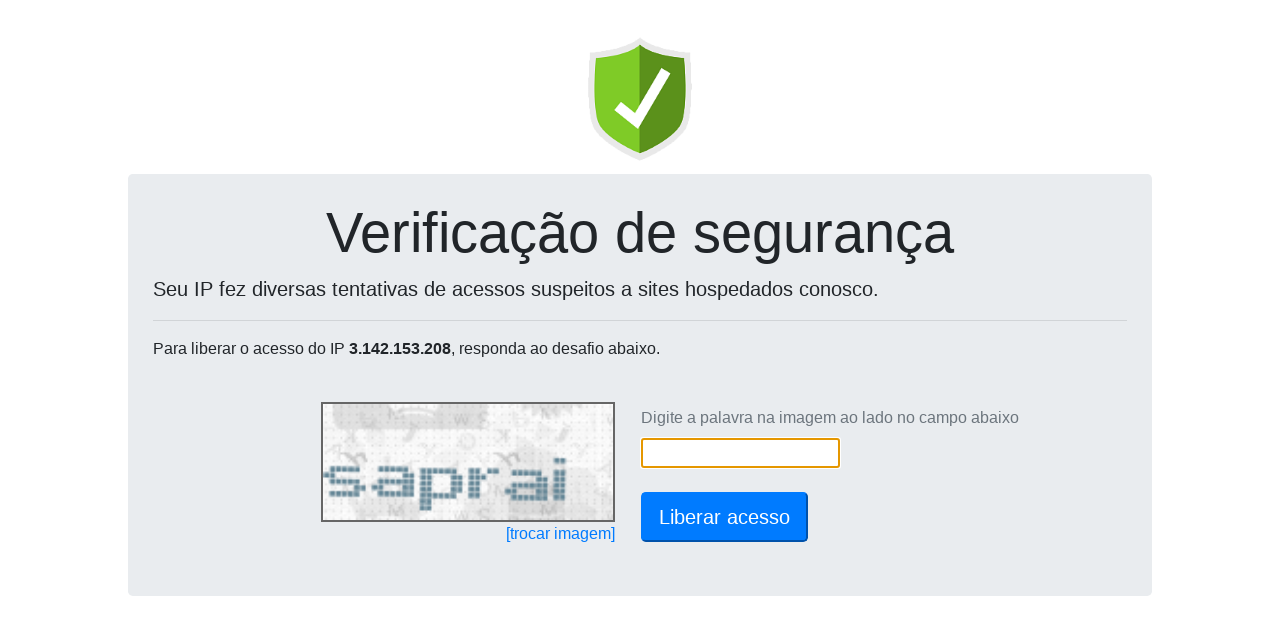

--- FILE ---
content_type: text/html; charset=UTF-8
request_url: https://www.saap.org.br/_loadinfo-123908120/
body_size: 20
content:
document.getElementById("captchaServidor").value="179.188.55.90";document.getElementById("captchaDominio").value="www.saap.org.br";reloadCaptcha();

--- FILE ---
content_type: text/html; charset=UTF-8
request_url: https://wp-captcha.uni5.net/_recaptcha-123908120/
body_size: 8510
content:
var captchaDados = {"captcha":"iVBORw0KGgoAAAANSUhEUgAAAJYAAAA8CAMAAACzWLNYAAADAFBMVEX\/\/\/9khpb7+\/vy8vL6+vr8\/Pzd3d3e3t7i4uLa2trl5eXg4ODc3Nzj4+Pb29vh4eHf39\/Y2NjV1dXv7+\/39\/f9\/f3x8fH5+fn4+Pj29vbz8\/P+\/v7u7u7k5OTZ2dn09PT19fXr6+vw8PDm5ubp6enq6urNzc3Pz8\/T09PMzMzLy8vOzs7S0tLR0dHn5+fQ0NDs7OzJycnU1NTHx8fX19ft7e3ExMTW1tbKysrFxcXo6OjDw8PGxsbIyMjCwsLBwcG9vb3AwMC\/v7+5ubm6urq+vr7U3eGIoq7AzdOJoq68yc+csbuasLrBzdOrvMSbsLqtvsbCz9Wltr6\/zNKjtLyZrrh0kZ91k6Gar7mvwMh2lKJ2k6GJo6\/Dz9XQ2d2dsrzi5+nm6uzi5ujj6Orf4+Wbsbuuv8ewwcnM1Njn6+2qu8PT3ODU2NrI0dXL1NjN1tro7O7k6OqsvcWoucGIoa13lKK8yM6xvsTe4uTHz9O9ytCpusKktb1zkZ+UqrSFn6uGoKyEnamgsblzkJ6qtrxyj51ykJ6mt7+Dnal0kqCXrbe5xcu6x81\/mKSnuMCHoKyHoa3S2t6+ytCVq7WTqLLp7e\/BztTH0NTBys6ds72XrLbb4OKyvsS3xMrEzNDd4ePW3+PR2t7W3uKxwsq+y9GKo6\/N0dPK09fK0ta4xcuruL7Cy8+vu8GPpa\/[base64]\/maW\/yMy3w8m6wsajsLZ7laEcsbSXAAAACXBIWXMAAA7EAAAOxAGVKw4bAAAbHUlEQVRogTV6C7wc1X3ezsyZx85jZ3bnzMw5szM77\/u+c0fLjlYMUnHdBiELkCKBBUKGYMcixqUxSHYTY8wj5SFMBDYhTqFO6rSuTeIE7GDAj8SpU7cJULeu2yZxnZa6jWva+lG3jftOv1n\/enVX2ruPOf\/H9\/++779XA1EiMlFUTRtqumEaljWybG3oOMbYto2JY2iOSz1XlkVfHgQ+FQOJER6SqSyRKB7GtjXUDGuG95iapimarc202EgCMWQe43RA0swXcznSHb3QTb3QRjhiaFuWU+qxqtu6k1WabTMmBYT63PO4SAahN\/[base64]\/[base64]\/VFu6PR9t6Gc\/[base64]\/[base64]\/[base64]\/[base64]\/TBOy4UA8cDTKEONawxM4EIqcAN5MPhiWAoUPu8TiMfNF1whn6gAChVVOWpllHYujZEhSTck9wWzYG5TfOuhrgmYhD2Q5jgFKATLkNEL+QgHfQTjEJDKNpxGbUTy\/dTSEAEsHC3bVFGkA\/IhUdV0aCDvT3CubIX9PEgZhJ4hGpOkkpS6teIKgFkE49XBvhQbQmEMYqysmnchvpBjhRBHakf1XGZ4Fy8X\/RACUSC84FuB1yWSTcQURPK0zxLgySTpDYv8zBExdD9KpHCnPW9B\/XSNPVgN7lIm7rihCQR1DZBRGTAWZQWUktTXpeICvrrA+Up7amI5IBZlkuSW5VuRDB2PAnDFMBBMTB8AW26TAwIJjSSQhFJY\/RTcUBiXG4IO2zJUj7LW98p3bwCBwxT31\/keWBADYzEDyzm8Rq0WPAiGSK3MTpQcybXU54oCFVL2lBzk6BIez5LdaRjsDCpaZprbuRPQO9j4BpyGRpNJBkelVDbRKdloooSW4Lii5ASHTHq+WCaEpbFGYuTJMny2s+jNElAS2A3WJ\/[base64]\/GxTBvXLCbF1KJ5\/BvOdIP096OQmzFYJB4MoSOTamHeKNGi+Ma62Cn1U1eRVlUSFIA1ocd88TVMW4lMY8SeLDpSiBhF20UwuattTvbN5\/lNFxqa3sOMnaQrM1DplFCwVFEw+zqQeI5WJuU3CWWKOeGH+ZxmvuxL3EjlRKL+6KN\/cAO0sVyz1FBCQv7kr1dqy2348JaK9xy3mbdqGsiW6S4BG4DLtpRJMYgniYhYoVZBLZ6g4GS55BK5cDOJO82Lz20vkn7ZFMOX4takEEPF8LAwPDiHgUX+EBkEkooUOJiRvMENiZA9tPERSfEUAI21Y1t1a03\/8Lm\/stLvYhhbq2iymod7e71lqAHMnZWYFVqsaqLwC0BsAZUypNBb3ymjLedN6DjzfX17XHTrB2EZjG5h6\/bVU3PbDC2KZgUjBcQL8p9UJ4USqHrhwmwlUiSDxNCBj5O8MSowRYOj7G7tru1kUnrb7BjhKXHdt0W2AybrCu\/\/jNPkyfFZAVC6CSoZ2UHpgBaCMIcEBFN7fUC5Ji3f7E34q11YMYxZhxsl2d1BFxRry+XB0qWRVSFYgVwecpdECOlkgQDl4Y87xHruyATGCyRTyX3jVubnRvZbzgUG0VhIayoxLhmRVvdJQj4\/n0GQYWEIOG05ytZHrA+y3BALAQcJ6FYyGmwjPYu33HzaHKABRoMb0xaa9ESmqGlNuZL9+tqRDweQ5+KtA3tpPU1lvgKXIECJihBF0PJzzQyMOS83cm23rjR+NHaZZa+DvHaqzNtXmTdsMseEoTbBOFRvRoCSzUGrAAvdCCAEsZhJA3QUa9f\/7FsEwhDtbuvC6uGBRLnWN7SJKp9bOAEisDyIqYB4AXGQMFhSGiOMoXMzRw3wRqItstkKrsRfEDvEdqq6bYPxVmpVW2tWZ1uxS5qljWo4CdOPPEnP\/j0R0FDvWnCxYN+WYJdCQPua+EAeePMnghE2oL6u901+FocC7qjcEFl08qgETkFGWZVT6r9E31k\/T+AOpcKR4H4wubBFIuyl\/gSkUUuVbVfSeYlW00DpGdtpxu1FWGVarumaOHRNVPNA2DCm8r90MmsZ\/YBybsYYeH6Vxw+fOWRw286etXV1xw7\/uMnrgkbX8SmR8kHzx8+ed\/Dj9587Mobjl5z5a13ZvYU5wW9EgN5hHowkmGh626XQKJBkMyDMWW+lE9JGEEz2hKralN1UVw1TVWBvXTAPmvKuqhyXRm7EjjbD\/2eo5EqLD7NrErqgF2LnBSE44JwrSBc92bh1PWCwIApkdhp+CFBuHOFgSdOC6d\/QRCyGfIxjh85\/\/nDZ04+fPhD17\/\/5F1P3P+F247bYHebHj\/y4pWHP\/aP0Ihnbz75lX98rlw0ZTZ3q2zc1e2iKotFmRdzqyjHTdfNm8jYKvxu3LqRVrmRShKuszabNRJV0wGWa4R1wyqy608LN54RBNCVSDH\/DE9cs5oYPPFuPCFZJQ2CY\/\/\/5Qj52buFG5GIknA4VDxxqyB8MBDfJQhHLwin2goI6G5\/9d7PvvjqR1546Qt3vXTu0RPX2gBaU5579Z4vPPxn\/8uN2ihqoOJZ5sKkVF0nlaWv8sFbjh676ebjP9E7\/SC85a1ve+vbfjLwBxDplINAuBQXGZbyW5684xfP3vrkh39JIvTs6dPHV2Gdxemnhc\/9tiBYYuAH6dkbP4dHfzWlCOu6U8KFLqqrMvu8IJwThPcJwkuI9BGkgBLW0bOrR7+R5Ygniuoma2CEYfBhddxGlwdvX13+ioBLwGyOh324rxQLF+wb7HhSlhJWF6wJRwThbwjCkwn9xauO3nT07C3YM5mU\/84X73jL2Tt\/9+99KQiDq49d9U+O3vClW2+9IiHtV3\/l6UZvmqb+wComxPDEy8LLjwEJTVU3xUMXToEjPt62DTbHyMXfWRnmYSKHlLl60oeFyv9UEpiwKjr2SZ3VnYnFU8cKoid1OfQTVmAHv08QnhKEtxHn2AqHHzdYKlkYJAvd\/T1BeKsVXL\/KEDFcneXuuMpKE4Z2lnXVqNbrcRt9+Z8\/99mL93\/1Z\/\/FsIr\/9+899fFnX3uui8ZR247rslk2XeHAONmEdhMoEH\/HTcdve+eV7\/wrt\/\/Vt\/70O29519vuaLoGIojN7Om\/+d6nP\/LLv\/K3PnrHr17xjiv\/9t\/5qYvnMNFHVx38MLYMLGkgQpQRLfn7nFy\/yhDP\/TiD7jVdW+YN9vwmK7C3d3lpz5p7V7n9YVuhmxeRG7jWRcFWt6it4FkTeKVMxu6Z\/mjazq2ueOSMcGMIz4vRcosTq0fPrU47c0Z4NwJ6l+hdcfbsRy+e+zL2ul5dZfktN1z9D87eCe\/6pbO3fun4NV997rnnYNyy1R83c8vWhd5EkTUaj7t7VmH9URU\/uxqlT7j9i6q8aqu2yVeumvZWMMCKQW5YFf9H30fOC+8OEnfKWaV3GMOHVlnhzuGPCXcjxScZv3mVxQdlBLX6OiKcuk4QbqHyzasRfScJ07qVAKGyRDzt01\/449\/84098\/V9+42t\/8q\/+8NGLH7j94sXGHH343Ln\/86mLP5m1DdRbB+rLBt10KbZEiTJ5QDT6jvf8tZ85efJn33vXT5+45uqT7ztLsxFv6r\/78Zs+ev9tn3jm125\/7w2\/ftu1V3\/y2mue+Y2rWGAdFoT7BeGLBqLSGPX0I8KFf4gmGuzwijP+KRHDhd0u66ydxW03RlE+tXoHQPfiY8IDqNO\/1pfvFwT04sN5tczKalhmzSyK3EnGBzFpSlg2KAxxcx+rTryoJTF6s3D42Kk3u1X92OqQ32zaElt1PWwfFM48e+o0FOz3jx\/\/g2tu+CL2KmgMBvrkuXMn336MU\/HkrTfc9NANdwSBV87caLLRFZE2M86tAnhNEP6NIHzzm8LdSOFr6wc+swLHl8vIdeuyQm2zsm6bMJwG1G2pCBuIWLCfgKZtK5SMu4XTGLVW4kdWMHiuA0DgnW3ttHAKicIhHV6d8xNe\/4FGGrXuy8I9R0+dhoc9s+r5F+FiG7Ntd2dFpf\/bb9z+y+975d\/96bf+\/bdf\/w\/\/8T99+1uvfefb3\/3ecmP\/\/\/3OK39w8a4\/aqCVRdE1IIoI6CqgSzD703TAgO+k5SLzrWieSdr77zl29t77QLlXHz\/5pk+dqLOmKElQje1PH3nkrnuPwBridGT8OznFqlFFTIQ0IBFMCep7FeIF5lTL7Zbasiy\/LwhfEYT\/PBqOZpPF7qXznxO+\/4MHHlxs\/6U\/Xz3x9bLtEFfcum6JtUgzCuC6SGRYUks6tiro\/T93+q8\/8OBD9z58jOZqGTE7IM+u0j9x4dRvXbhw\/PnPvHDx+TMBLa9+6JVfO3tnriSUxmEiOtff88i1R86kSnLymmufuXguZlI0Kqvxdrs7XjwvCD8QhP8yXowPjpabf3n2oPBf8fO+tYM\/FITvoRdtrVSFs6iiaubn7SRupXmktzGamMhHV6N2fAXKYxeEI4RaWb8jJ9eviPPEavKOnRZ+\/kVBgNkGxF\/6kYbfeOoDL586\/th9b4d5CFPp8VX\/vwYniv002yvtpfH5V\/7bJ19\/fTJboFizxdrse3\/2g+988zN7+\/Z\/6yuvvfadE2XpFuA1KwI3lGAKy9Fr02waOCkxvfKR6z5w\/vyjD585+fMPXHzswuNyGOmNz3n66C+89NkXX3zmvvsePXzq7OMX7nnixs9xkbwq3H39KpEf5fLIKeF8GmLfCB9fyfY\/M+wCetLMo26+0xkmnMcrgvD6gw9+8sEH7n\/+m999\/fs\/HA6XzwtvRm5PxwWINK670G3dNqrcrBsPR3GcDfqdmKMfvHfvbpf5IcQOUtZFYF29rMuiK+0M9Khjiwo9GkjnnjjxnmPH3vTYYx96\/PH3nD99\/GM3nnexDCX5ndcdf+appzLAtgM7giAKWK3lSyvme2hFEy\/dLTz\/sCAUWf2qcOEFQfhduLCsqzv42CzLI1i0qO60Iu4GooGF28Jej6WOmlWdKViDhnjtTlmUu53eTrCnT4q4mgOUWuqly1dPPfbC6dOJgfXCkPxAnwaSIaWhKkntCI5hXMXZIipVeONR0XUHv\/XdT\/\/3\/\/Hi5\/\/nPR+558Fz91744bMvX1jY1qfOv\/6n330MWS8RmZK10cxvm3HTRjtV3S3jgRfCR\/cf72DdJm5UdRrYVs\/KRuvKwgan6F1Zq8gJS15r5m0TXxDeDVZPK56EGadwQWTQUimJkryKgSmtbJq4zLHVV3YVxbuLsbM3XCg7o6G9ERvx0lyY68pivNt\/[base64]\/8WTAe8amnAVRh3lFbYoSCzryr7Nyc2QUzoEd1amtwtFs7UJvM4SccyalKUsJnxJZkvuPbJAG\/lI1rVCRWQa1w2TN5ovxHHw6Hpmz8Ww8vHzfzmSy\/9DOZDkxsKMVRlx0hmVZttVl+Or0xm3iAW8SN4n6D85lUQ7FPNMr07aroojLItOqrqkm6ral7a4vdL1TCktXLwiPnxc+RxMWphADkntiQEUaVm2ZRXVWjGc784240KMMJrAqx8Ot3Q1zOJuMhsruaDjcuWx7\/3Cx\/9D6aDRaFnGhYHvU8cfoDFt1fT+OoMLtINQoSzswRCESngVJsxEr5riu9Y0ys3bispxcou3b2FzOtnRd39FUbRJlrkLuCGK\/jfQ0pTppQ50omVnZjVMry0us2MEKbVZVM+y6am+2vrdvORrvG5qjffPZ5LIfm73x0GVrm\/vV2WLHsu1lremj2NbmjqLs2GWrNIa1zAbYjvs1FZv9AOotilFWOqbV1VqsxXVRV223Zg\/XxvF4R+s6x7JqrfVdFztngresPiOVJd+XR23mdFEe24sNuy5seKimKiJQV4zLqeZwMlkuhgDYYvSGyd5lW4vlul5bCl5nW3WMkY01yzJU3c27Vre0aND\/QoQESf9fBLjokSBsdFNxUHFjZJQYxrbaqIq1LUc1Fa3ugABMGMcejLl1JawjFPusSmptHC0qSFs1m43suNZq3HWrqI4VXEp1DMcwNSz6uqGu6\/ruvLOMQpkNdcyGpVVlbSBIB5tu2wIHG9lswCSSBGH\/[base64]\/GLDwNmtWRdlMr9W5+f8AcoOqq1TTqXEAAAAASUVORK5CYII=","hash":"7f223cc2519e6254bf4a34ef8a05a3d7ab000394c88fb7094970881b8f447d910f58026e502a7622328155f11d4bca1f=="}
document.getElementById('captchaPlace').innerHTML = '<img height=120 src="data:image/jpeg;base64,'+captchaDados['captcha']+'" style="border: 2px solid #666;">'
document.getElementById('captchaHash').value = captchaDados['hash'];
document.getElementById('ipText').innerHTML = ' do IP <b>3.142.153.208</b>';
document.getElementById('ipText').innerHTML = ' do IP <b>3.142.153.208</b>';
document.getElementById('captchaText').focus();
document.getElementById('captchaText').value='';
document.getElementById('btnSubmit').disabled=false;
